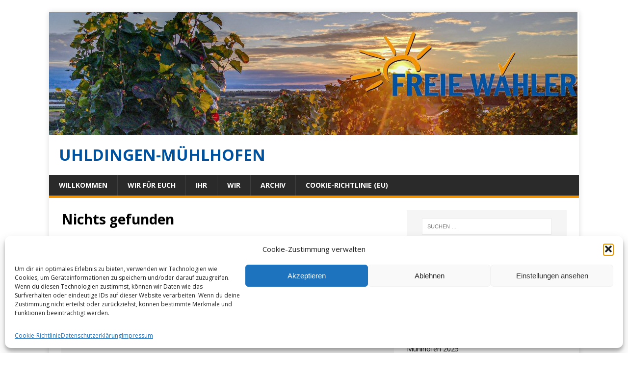

--- FILE ---
content_type: text/html; charset=UTF-8
request_url: https://fw-uhldingen-muehlhofen.de/tag/impfen/
body_size: 63861
content:
<!DOCTYPE html>
<html class="no-js" lang="de">
<head>
<meta charset="UTF-8">
<meta name="viewport" content="width=device-width, initial-scale=1.0">
<link rel="profile" href="http://gmpg.org/xfn/11" />
<title>impfen &#8211; Uhldingen-Mühlhofen</title>
<meta name='robots' content='max-image-preview:large' />
<link rel='dns-prefetch' href='//fonts.googleapis.com' />
<link rel="alternate" type="application/rss+xml" title="Uhldingen-Mühlhofen &raquo; Feed" href="https://fw-uhldingen-muehlhofen.de/feed/" />
<link rel="alternate" type="application/rss+xml" title="Uhldingen-Mühlhofen &raquo; Kommentar-Feed" href="https://fw-uhldingen-muehlhofen.de/comments/feed/" />
<link rel="alternate" type="application/rss+xml" title="Uhldingen-Mühlhofen &raquo; impfen Schlagwort-Feed" href="https://fw-uhldingen-muehlhofen.de/tag/impfen/feed/" />
<style id='wp-img-auto-sizes-contain-inline-css' type='text/css'>
img:is([sizes=auto i],[sizes^="auto," i]){contain-intrinsic-size:3000px 1500px}
/*# sourceURL=wp-img-auto-sizes-contain-inline-css */
</style>
<link rel='stylesheet' id='dashicons-css' href='https://fw-uhldingen-muehlhofen.de/wp-includes/css/dashicons.min.css?ver=6.9' type='text/css' media='all' />
<link rel='stylesheet' id='post-views-counter-frontend-css' href='https://fw-uhldingen-muehlhofen.de/wp-content/plugins/post-views-counter/css/frontend.css?ver=1.7.0' type='text/css' media='all' />
<style id='wp-emoji-styles-inline-css' type='text/css'>

	img.wp-smiley, img.emoji {
		display: inline !important;
		border: none !important;
		box-shadow: none !important;
		height: 1em !important;
		width: 1em !important;
		margin: 0 0.07em !important;
		vertical-align: -0.1em !important;
		background: none !important;
		padding: 0 !important;
	}
/*# sourceURL=wp-emoji-styles-inline-css */
</style>
<style id='wp-block-library-inline-css' type='text/css'>
:root{--wp-block-synced-color:#7a00df;--wp-block-synced-color--rgb:122,0,223;--wp-bound-block-color:var(--wp-block-synced-color);--wp-editor-canvas-background:#ddd;--wp-admin-theme-color:#007cba;--wp-admin-theme-color--rgb:0,124,186;--wp-admin-theme-color-darker-10:#006ba1;--wp-admin-theme-color-darker-10--rgb:0,107,160.5;--wp-admin-theme-color-darker-20:#005a87;--wp-admin-theme-color-darker-20--rgb:0,90,135;--wp-admin-border-width-focus:2px}@media (min-resolution:192dpi){:root{--wp-admin-border-width-focus:1.5px}}.wp-element-button{cursor:pointer}:root .has-very-light-gray-background-color{background-color:#eee}:root .has-very-dark-gray-background-color{background-color:#313131}:root .has-very-light-gray-color{color:#eee}:root .has-very-dark-gray-color{color:#313131}:root .has-vivid-green-cyan-to-vivid-cyan-blue-gradient-background{background:linear-gradient(135deg,#00d084,#0693e3)}:root .has-purple-crush-gradient-background{background:linear-gradient(135deg,#34e2e4,#4721fb 50%,#ab1dfe)}:root .has-hazy-dawn-gradient-background{background:linear-gradient(135deg,#faaca8,#dad0ec)}:root .has-subdued-olive-gradient-background{background:linear-gradient(135deg,#fafae1,#67a671)}:root .has-atomic-cream-gradient-background{background:linear-gradient(135deg,#fdd79a,#004a59)}:root .has-nightshade-gradient-background{background:linear-gradient(135deg,#330968,#31cdcf)}:root .has-midnight-gradient-background{background:linear-gradient(135deg,#020381,#2874fc)}:root{--wp--preset--font-size--normal:16px;--wp--preset--font-size--huge:42px}.has-regular-font-size{font-size:1em}.has-larger-font-size{font-size:2.625em}.has-normal-font-size{font-size:var(--wp--preset--font-size--normal)}.has-huge-font-size{font-size:var(--wp--preset--font-size--huge)}.has-text-align-center{text-align:center}.has-text-align-left{text-align:left}.has-text-align-right{text-align:right}.has-fit-text{white-space:nowrap!important}#end-resizable-editor-section{display:none}.aligncenter{clear:both}.items-justified-left{justify-content:flex-start}.items-justified-center{justify-content:center}.items-justified-right{justify-content:flex-end}.items-justified-space-between{justify-content:space-between}.screen-reader-text{border:0;clip-path:inset(50%);height:1px;margin:-1px;overflow:hidden;padding:0;position:absolute;width:1px;word-wrap:normal!important}.screen-reader-text:focus{background-color:#ddd;clip-path:none;color:#444;display:block;font-size:1em;height:auto;left:5px;line-height:normal;padding:15px 23px 14px;text-decoration:none;top:5px;width:auto;z-index:100000}html :where(.has-border-color){border-style:solid}html :where([style*=border-top-color]){border-top-style:solid}html :where([style*=border-right-color]){border-right-style:solid}html :where([style*=border-bottom-color]){border-bottom-style:solid}html :where([style*=border-left-color]){border-left-style:solid}html :where([style*=border-width]){border-style:solid}html :where([style*=border-top-width]){border-top-style:solid}html :where([style*=border-right-width]){border-right-style:solid}html :where([style*=border-bottom-width]){border-bottom-style:solid}html :where([style*=border-left-width]){border-left-style:solid}html :where(img[class*=wp-image-]){height:auto;max-width:100%}:where(figure){margin:0 0 1em}html :where(.is-position-sticky){--wp-admin--admin-bar--position-offset:var(--wp-admin--admin-bar--height,0px)}@media screen and (max-width:600px){html :where(.is-position-sticky){--wp-admin--admin-bar--position-offset:0px}}

/*# sourceURL=wp-block-library-inline-css */
</style><style id='global-styles-inline-css' type='text/css'>
:root{--wp--preset--aspect-ratio--square: 1;--wp--preset--aspect-ratio--4-3: 4/3;--wp--preset--aspect-ratio--3-4: 3/4;--wp--preset--aspect-ratio--3-2: 3/2;--wp--preset--aspect-ratio--2-3: 2/3;--wp--preset--aspect-ratio--16-9: 16/9;--wp--preset--aspect-ratio--9-16: 9/16;--wp--preset--color--black: #000000;--wp--preset--color--cyan-bluish-gray: #abb8c3;--wp--preset--color--white: #ffffff;--wp--preset--color--pale-pink: #f78da7;--wp--preset--color--vivid-red: #cf2e2e;--wp--preset--color--luminous-vivid-orange: #ff6900;--wp--preset--color--luminous-vivid-amber: #fcb900;--wp--preset--color--light-green-cyan: #7bdcb5;--wp--preset--color--vivid-green-cyan: #00d084;--wp--preset--color--pale-cyan-blue: #8ed1fc;--wp--preset--color--vivid-cyan-blue: #0693e3;--wp--preset--color--vivid-purple: #9b51e0;--wp--preset--gradient--vivid-cyan-blue-to-vivid-purple: linear-gradient(135deg,rgb(6,147,227) 0%,rgb(155,81,224) 100%);--wp--preset--gradient--light-green-cyan-to-vivid-green-cyan: linear-gradient(135deg,rgb(122,220,180) 0%,rgb(0,208,130) 100%);--wp--preset--gradient--luminous-vivid-amber-to-luminous-vivid-orange: linear-gradient(135deg,rgb(252,185,0) 0%,rgb(255,105,0) 100%);--wp--preset--gradient--luminous-vivid-orange-to-vivid-red: linear-gradient(135deg,rgb(255,105,0) 0%,rgb(207,46,46) 100%);--wp--preset--gradient--very-light-gray-to-cyan-bluish-gray: linear-gradient(135deg,rgb(238,238,238) 0%,rgb(169,184,195) 100%);--wp--preset--gradient--cool-to-warm-spectrum: linear-gradient(135deg,rgb(74,234,220) 0%,rgb(151,120,209) 20%,rgb(207,42,186) 40%,rgb(238,44,130) 60%,rgb(251,105,98) 80%,rgb(254,248,76) 100%);--wp--preset--gradient--blush-light-purple: linear-gradient(135deg,rgb(255,206,236) 0%,rgb(152,150,240) 100%);--wp--preset--gradient--blush-bordeaux: linear-gradient(135deg,rgb(254,205,165) 0%,rgb(254,45,45) 50%,rgb(107,0,62) 100%);--wp--preset--gradient--luminous-dusk: linear-gradient(135deg,rgb(255,203,112) 0%,rgb(199,81,192) 50%,rgb(65,88,208) 100%);--wp--preset--gradient--pale-ocean: linear-gradient(135deg,rgb(255,245,203) 0%,rgb(182,227,212) 50%,rgb(51,167,181) 100%);--wp--preset--gradient--electric-grass: linear-gradient(135deg,rgb(202,248,128) 0%,rgb(113,206,126) 100%);--wp--preset--gradient--midnight: linear-gradient(135deg,rgb(2,3,129) 0%,rgb(40,116,252) 100%);--wp--preset--font-size--small: 13px;--wp--preset--font-size--medium: 20px;--wp--preset--font-size--large: 36px;--wp--preset--font-size--x-large: 42px;--wp--preset--spacing--20: 0.44rem;--wp--preset--spacing--30: 0.67rem;--wp--preset--spacing--40: 1rem;--wp--preset--spacing--50: 1.5rem;--wp--preset--spacing--60: 2.25rem;--wp--preset--spacing--70: 3.38rem;--wp--preset--spacing--80: 5.06rem;--wp--preset--shadow--natural: 6px 6px 9px rgba(0, 0, 0, 0.2);--wp--preset--shadow--deep: 12px 12px 50px rgba(0, 0, 0, 0.4);--wp--preset--shadow--sharp: 6px 6px 0px rgba(0, 0, 0, 0.2);--wp--preset--shadow--outlined: 6px 6px 0px -3px rgb(255, 255, 255), 6px 6px rgb(0, 0, 0);--wp--preset--shadow--crisp: 6px 6px 0px rgb(0, 0, 0);}:where(.is-layout-flex){gap: 0.5em;}:where(.is-layout-grid){gap: 0.5em;}body .is-layout-flex{display: flex;}.is-layout-flex{flex-wrap: wrap;align-items: center;}.is-layout-flex > :is(*, div){margin: 0;}body .is-layout-grid{display: grid;}.is-layout-grid > :is(*, div){margin: 0;}:where(.wp-block-columns.is-layout-flex){gap: 2em;}:where(.wp-block-columns.is-layout-grid){gap: 2em;}:where(.wp-block-post-template.is-layout-flex){gap: 1.25em;}:where(.wp-block-post-template.is-layout-grid){gap: 1.25em;}.has-black-color{color: var(--wp--preset--color--black) !important;}.has-cyan-bluish-gray-color{color: var(--wp--preset--color--cyan-bluish-gray) !important;}.has-white-color{color: var(--wp--preset--color--white) !important;}.has-pale-pink-color{color: var(--wp--preset--color--pale-pink) !important;}.has-vivid-red-color{color: var(--wp--preset--color--vivid-red) !important;}.has-luminous-vivid-orange-color{color: var(--wp--preset--color--luminous-vivid-orange) !important;}.has-luminous-vivid-amber-color{color: var(--wp--preset--color--luminous-vivid-amber) !important;}.has-light-green-cyan-color{color: var(--wp--preset--color--light-green-cyan) !important;}.has-vivid-green-cyan-color{color: var(--wp--preset--color--vivid-green-cyan) !important;}.has-pale-cyan-blue-color{color: var(--wp--preset--color--pale-cyan-blue) !important;}.has-vivid-cyan-blue-color{color: var(--wp--preset--color--vivid-cyan-blue) !important;}.has-vivid-purple-color{color: var(--wp--preset--color--vivid-purple) !important;}.has-black-background-color{background-color: var(--wp--preset--color--black) !important;}.has-cyan-bluish-gray-background-color{background-color: var(--wp--preset--color--cyan-bluish-gray) !important;}.has-white-background-color{background-color: var(--wp--preset--color--white) !important;}.has-pale-pink-background-color{background-color: var(--wp--preset--color--pale-pink) !important;}.has-vivid-red-background-color{background-color: var(--wp--preset--color--vivid-red) !important;}.has-luminous-vivid-orange-background-color{background-color: var(--wp--preset--color--luminous-vivid-orange) !important;}.has-luminous-vivid-amber-background-color{background-color: var(--wp--preset--color--luminous-vivid-amber) !important;}.has-light-green-cyan-background-color{background-color: var(--wp--preset--color--light-green-cyan) !important;}.has-vivid-green-cyan-background-color{background-color: var(--wp--preset--color--vivid-green-cyan) !important;}.has-pale-cyan-blue-background-color{background-color: var(--wp--preset--color--pale-cyan-blue) !important;}.has-vivid-cyan-blue-background-color{background-color: var(--wp--preset--color--vivid-cyan-blue) !important;}.has-vivid-purple-background-color{background-color: var(--wp--preset--color--vivid-purple) !important;}.has-black-border-color{border-color: var(--wp--preset--color--black) !important;}.has-cyan-bluish-gray-border-color{border-color: var(--wp--preset--color--cyan-bluish-gray) !important;}.has-white-border-color{border-color: var(--wp--preset--color--white) !important;}.has-pale-pink-border-color{border-color: var(--wp--preset--color--pale-pink) !important;}.has-vivid-red-border-color{border-color: var(--wp--preset--color--vivid-red) !important;}.has-luminous-vivid-orange-border-color{border-color: var(--wp--preset--color--luminous-vivid-orange) !important;}.has-luminous-vivid-amber-border-color{border-color: var(--wp--preset--color--luminous-vivid-amber) !important;}.has-light-green-cyan-border-color{border-color: var(--wp--preset--color--light-green-cyan) !important;}.has-vivid-green-cyan-border-color{border-color: var(--wp--preset--color--vivid-green-cyan) !important;}.has-pale-cyan-blue-border-color{border-color: var(--wp--preset--color--pale-cyan-blue) !important;}.has-vivid-cyan-blue-border-color{border-color: var(--wp--preset--color--vivid-cyan-blue) !important;}.has-vivid-purple-border-color{border-color: var(--wp--preset--color--vivid-purple) !important;}.has-vivid-cyan-blue-to-vivid-purple-gradient-background{background: var(--wp--preset--gradient--vivid-cyan-blue-to-vivid-purple) !important;}.has-light-green-cyan-to-vivid-green-cyan-gradient-background{background: var(--wp--preset--gradient--light-green-cyan-to-vivid-green-cyan) !important;}.has-luminous-vivid-amber-to-luminous-vivid-orange-gradient-background{background: var(--wp--preset--gradient--luminous-vivid-amber-to-luminous-vivid-orange) !important;}.has-luminous-vivid-orange-to-vivid-red-gradient-background{background: var(--wp--preset--gradient--luminous-vivid-orange-to-vivid-red) !important;}.has-very-light-gray-to-cyan-bluish-gray-gradient-background{background: var(--wp--preset--gradient--very-light-gray-to-cyan-bluish-gray) !important;}.has-cool-to-warm-spectrum-gradient-background{background: var(--wp--preset--gradient--cool-to-warm-spectrum) !important;}.has-blush-light-purple-gradient-background{background: var(--wp--preset--gradient--blush-light-purple) !important;}.has-blush-bordeaux-gradient-background{background: var(--wp--preset--gradient--blush-bordeaux) !important;}.has-luminous-dusk-gradient-background{background: var(--wp--preset--gradient--luminous-dusk) !important;}.has-pale-ocean-gradient-background{background: var(--wp--preset--gradient--pale-ocean) !important;}.has-electric-grass-gradient-background{background: var(--wp--preset--gradient--electric-grass) !important;}.has-midnight-gradient-background{background: var(--wp--preset--gradient--midnight) !important;}.has-small-font-size{font-size: var(--wp--preset--font-size--small) !important;}.has-medium-font-size{font-size: var(--wp--preset--font-size--medium) !important;}.has-large-font-size{font-size: var(--wp--preset--font-size--large) !important;}.has-x-large-font-size{font-size: var(--wp--preset--font-size--x-large) !important;}
/*# sourceURL=global-styles-inline-css */
</style>

<style id='classic-theme-styles-inline-css' type='text/css'>
/*! This file is auto-generated */
.wp-block-button__link{color:#fff;background-color:#32373c;border-radius:9999px;box-shadow:none;text-decoration:none;padding:calc(.667em + 2px) calc(1.333em + 2px);font-size:1.125em}.wp-block-file__button{background:#32373c;color:#fff;text-decoration:none}
/*# sourceURL=/wp-includes/css/classic-themes.min.css */
</style>
<link rel='stylesheet' id='cmplz-general-css' href='https://fw-uhldingen-muehlhofen.de/wp-content/plugins/complianz-gdpr/assets/css/cookieblocker.min.css?ver=1765905101' type='text/css' media='all' />
<link rel='stylesheet' id='mh-google-fonts-css' href='https://fonts.googleapis.com/css?family=Open+Sans:400,400italic,700,600' type='text/css' media='all' />
<link rel='stylesheet' id='mh-magazine-lite-css' href='https://fw-uhldingen-muehlhofen.de/wp-content/themes/mh-magazine-lite/style.css?ver=2.10.0' type='text/css' media='all' />
<link rel='stylesheet' id='mh-font-awesome-css' href='https://fw-uhldingen-muehlhofen.de/wp-content/themes/mh-magazine-lite/includes/font-awesome.min.css' type='text/css' media='all' />
<link rel='stylesheet' id='ngg_trigger_buttons-css' href='https://fw-uhldingen-muehlhofen.de/wp-content/plugins/nextgen-gallery/static/GalleryDisplay/trigger_buttons.css?ver=4.0.3' type='text/css' media='all' />
<link rel='stylesheet' id='simplelightbox-0-css' href='https://fw-uhldingen-muehlhofen.de/wp-content/plugins/nextgen-gallery/static/Lightbox/simplelightbox/simple-lightbox.css?ver=4.0.3' type='text/css' media='all' />
<link rel='stylesheet' id='fontawesome_v4_shim_style-css' href='https://fw-uhldingen-muehlhofen.de/wp-content/plugins/nextgen-gallery/static/FontAwesome/css/v4-shims.min.css?ver=6.9' type='text/css' media='all' />
<link rel='stylesheet' id='fontawesome-css' href='https://fw-uhldingen-muehlhofen.de/wp-content/plugins/nextgen-gallery/static/FontAwesome/css/all.min.css?ver=6.9' type='text/css' media='all' />
<link rel='stylesheet' id='ngg_basic_slideshow_style-css' href='https://fw-uhldingen-muehlhofen.de/wp-content/plugins/nextgen-gallery/static/Slideshow/ngg_basic_slideshow.css?ver=4.0.3' type='text/css' media='all' />
<link rel='stylesheet' id='ngg_slick_slideshow_style-css' href='https://fw-uhldingen-muehlhofen.de/wp-content/plugins/nextgen-gallery/static/Slideshow/slick/slick.css?ver=4.0.3' type='text/css' media='all' />
<link rel='stylesheet' id='ngg_slick_slideshow_theme-css' href='https://fw-uhldingen-muehlhofen.de/wp-content/plugins/nextgen-gallery/static/Slideshow/slick/slick-theme.css?ver=4.0.3' type='text/css' media='all' />
<link rel='stylesheet' id='nextgen_widgets_style-css' href='https://fw-uhldingen-muehlhofen.de/wp-content/plugins/nextgen-gallery/static/Widget/display.css?ver=4.0.3' type='text/css' media='all' />
<link rel='stylesheet' id='nextgen_basic_slideshow_style-css' href='https://fw-uhldingen-muehlhofen.de/wp-content/plugins/nextgen-gallery/static/Slideshow/ngg_basic_slideshow.css?ver=4.0.3' type='text/css' media='all' />
<script type="text/javascript" src="https://fw-uhldingen-muehlhofen.de/wp-content/plugins/strato-assistant/js/cookies.js?ver=6.9" id="strato-assistant-wp-cookies-js"></script>
<script type="text/javascript" src="https://fw-uhldingen-muehlhofen.de/wp-includes/js/jquery/jquery.min.js?ver=3.7.1" id="jquery-core-js"></script>
<script type="text/javascript" src="https://fw-uhldingen-muehlhofen.de/wp-includes/js/jquery/jquery-migrate.min.js?ver=3.4.1" id="jquery-migrate-js"></script>
<script type="text/javascript" id="mh-scripts-js-extra">
/* <![CDATA[ */
var mh_magazine = {"text":{"toggle_menu":"Men\u00fc umschalten"}};
//# sourceURL=mh-scripts-js-extra
/* ]]> */
</script>
<script type="text/javascript" src="https://fw-uhldingen-muehlhofen.de/wp-content/themes/mh-magazine-lite/js/scripts.js?ver=2.10.0" id="mh-scripts-js"></script>
<script type="text/javascript" id="photocrati_ajax-js-extra">
/* <![CDATA[ */
var photocrati_ajax = {"url":"https://fw-uhldingen-muehlhofen.de/index.php?photocrati_ajax=1","rest_url":"https://fw-uhldingen-muehlhofen.de/wp-json/","wp_home_url":"https://fw-uhldingen-muehlhofen.de","wp_site_url":"https://fw-uhldingen-muehlhofen.de","wp_root_url":"https://fw-uhldingen-muehlhofen.de","wp_plugins_url":"https://fw-uhldingen-muehlhofen.de/wp-content/plugins","wp_content_url":"https://fw-uhldingen-muehlhofen.de/wp-content","wp_includes_url":"https://fw-uhldingen-muehlhofen.de/wp-includes/","ngg_param_slug":"nggallery","rest_nonce":"fd802bda93"};
//# sourceURL=photocrati_ajax-js-extra
/* ]]> */
</script>
<script type="text/javascript" src="https://fw-uhldingen-muehlhofen.de/wp-content/plugins/nextgen-gallery/static/Legacy/ajax.min.js?ver=4.0.3" id="photocrati_ajax-js"></script>
<script type="text/javascript" src="https://fw-uhldingen-muehlhofen.de/wp-content/plugins/nextgen-gallery/static/FontAwesome/js/v4-shims.min.js?ver=5.3.1" id="fontawesome_v4_shim-js"></script>
<script type="text/javascript" defer crossorigin="anonymous" data-auto-replace-svg="false" data-keep-original-source="false" data-search-pseudo-elements src="https://fw-uhldingen-muehlhofen.de/wp-content/plugins/nextgen-gallery/static/FontAwesome/js/all.min.js?ver=5.3.1" id="fontawesome-js"></script>
<script type="text/javascript" src="https://fw-uhldingen-muehlhofen.de/wp-content/plugins/nextgen-gallery/static/Slideshow/slick/slick-1.8.0-modded.js?ver=4.0.3" id="ngg_slick-js"></script>
<link rel="https://api.w.org/" href="https://fw-uhldingen-muehlhofen.de/wp-json/" /><link rel="alternate" title="JSON" type="application/json" href="https://fw-uhldingen-muehlhofen.de/wp-json/wp/v2/tags/25" /><link rel="EditURI" type="application/rsd+xml" title="RSD" href="https://fw-uhldingen-muehlhofen.de/xmlrpc.php?rsd" />
<meta name="generator" content="WordPress 6.9" />
			<style>.cmplz-hidden {
					display: none !important;
				}</style><!--[if lt IE 9]>
<script src="https://fw-uhldingen-muehlhofen.de/wp-content/themes/mh-magazine-lite/js/css3-mediaqueries.js"></script>
<![endif]-->
<style type="text/css">.recentcomments a{display:inline !important;padding:0 !important;margin:0 !important;}</style><style type="text/css" id="custom-background-css">
body.custom-background { background-color: #ffffff; }
</style>
	<link rel="icon" href="https://fw-uhldingen-muehlhofen.de/wp-content/uploads/2020/10/cropped-FW-Logo-icon-512x512-1-32x32.jpg" sizes="32x32" />
<link rel="icon" href="https://fw-uhldingen-muehlhofen.de/wp-content/uploads/2020/10/cropped-FW-Logo-icon-512x512-1-192x192.jpg" sizes="192x192" />
<link rel="apple-touch-icon" href="https://fw-uhldingen-muehlhofen.de/wp-content/uploads/2020/10/cropped-FW-Logo-icon-512x512-1-180x180.jpg" />
<meta name="msapplication-TileImage" content="https://fw-uhldingen-muehlhofen.de/wp-content/uploads/2020/10/cropped-FW-Logo-icon-512x512-1-270x270.jpg" />
		<style type="text/css" id="wp-custom-css">
			/* Custom CSS */
/* #00529e blau*/
/* #F49402 orange*/
:root {
  --main-color: #F49402 !important;
}

.mh-footer-widget .tagcloud a:hover { background: var(--main-color); }
blockquote { border-left: 5px solid var(--main-color); }
.mh-header-tagline { color: var(--main-color); }
.mh-main-nav { border-bottom: 5px solid var(--main-color); }
.mh-main-nav li:hover { background: var(--main-color); }
.mh-main-nav .menu > .current-menu-item { background: var(--main-color); }
.slicknav_btn { background: var(--main-color); }
.slicknav_menu { background: var(--main-color); }
.slicknav_nav .slicknav_item:hover, .slicknav_nav a:hover { background: var(--main-color); }
.mh-main-nav-wrap .slicknav_nav ul { border-top: 1px solid var(--main-color); }
.mh-meta a:hover { color: var(--main-color); }
.entry-content a { color: var(--main-color); }
.entry-content a:hover { color: var(--main-color); }
.entry-tags li:hover { background: var(--main-color); }
.entry-tags .fa { background: var(--main-color); }
.page-numbers:hover, .mh-loop-pagination .current, .mh-comments-pagination .current, a:hover .pagelink { background: var(--main-color); }
.pagelink { background: var(--main-color); }
.bypostauthor .mh-comment-meta-author:after { color: var(--main-color); }
.mh-comment-meta-links .comment-reply-link:before { color: var(--main-color); }
.mh-comment-info { color: var(--main-color); }
#respond #cancel-comment-reply-link:before { color: var(--main-color); }
input[type=text]:hover, input[type=email]:hover, input[type=tel]:hover, input[type=url]:hover, textarea:hover { border: 1px solid var(--main-color); }
input[type=submit] { background: var(--main-color); }
.mh-widget-title { border-bottom: 3px solid var(--main-color); }
.mh-slider-widget .flex-control-paging li a.flex-active { background: var(--main-color); }
.mh-slider-caption { border-bottom: 3px solid var(--main-color); }
.mh-posts-large-caption { background: var(--main-color); }
.mh-posts-stacked-meta { background: var(--main-color); }
.mh-tabbed-widget a:hover { color: var(--main-color); }
.mh-tab-buttons { border-bottom: 3px solid var(--main-color); }
.mh-tab-button.active, .mh-tab-button.active:hover { background: var(--main-color); }
.mh-footer-widget .mh-tab-button.active { background: var(--main-color); }
.tagcloud a:hover, .mh-widget .tagcloud a:hover, .mh-footer-widget .tagcloud a:hover { background: var(--main-color); }		</style>
		</head>
<body data-cmplz=1 id="mh-mobile" class="archive tag tag-impfen tag-25 custom-background wp-theme-mh-magazine-lite mh-right-sb" itemscope="itemscope" itemtype="https://schema.org/WebPage">
<div class="mh-container mh-container-outer">
<div class="mh-header-mobile-nav mh-clearfix"></div>
<header class="mh-header" itemscope="itemscope" itemtype="https://schema.org/WPHeader">
	<div class="mh-container mh-container-inner mh-row mh-clearfix">
		<div class="mh-custom-header mh-clearfix">
<a class="mh-header-image-link" href="https://fw-uhldingen-muehlhofen.de/" title="Uhldingen-Mühlhofen" rel="home">
<img class="mh-header-image" src="https://fw-uhldingen-muehlhofen.de/wp-content/uploads/2020/12/Fotoklub-DJI_0246-1080x25-mit-Logo.jpg" height="250" width="1077" alt="Uhldingen-Mühlhofen" />
</a>
<div class="mh-site-identity">
<div class="mh-site-logo" role="banner" itemscope="itemscope" itemtype="https://schema.org/Brand">
<style type="text/css" id="mh-header-css">.mh-header-title, .mh-header-tagline { color: #00529e; }</style>
<div class="mh-header-text">
<a class="mh-header-text-link" href="https://fw-uhldingen-muehlhofen.de/" title="Uhldingen-Mühlhofen" rel="home">
<h2 class="mh-header-title">Uhldingen-Mühlhofen</h2>
</a>
</div>
</div>
</div>
</div>
	</div>
	<div class="mh-main-nav-wrap">
		<nav class="mh-navigation mh-main-nav mh-container mh-container-inner mh-clearfix" itemscope="itemscope" itemtype="https://schema.org/SiteNavigationElement">
			<div class="menu-menu1-container"><ul id="menu-menu1" class="menu"><li id="menu-item-56" class="menu-item menu-item-type-post_type menu-item-object-page menu-item-home menu-item-56"><a href="https://fw-uhldingen-muehlhofen.de/">Willkommen</a></li>
<li id="menu-item-247" class="menu-item menu-item-type-post_type menu-item-object-page menu-item-247"><a href="https://fw-uhldingen-muehlhofen.de/wir-fuer-euch-2/">Wir für Euch</a></li>
<li id="menu-item-57" class="menu-item menu-item-type-post_type menu-item-object-page menu-item-57"><a href="https://fw-uhldingen-muehlhofen.de/ihr/">Ihr</a></li>
<li id="menu-item-58" class="menu-item menu-item-type-post_type menu-item-object-page menu-item-58"><a href="https://fw-uhldingen-muehlhofen.de/wir/">Wir</a></li>
<li id="menu-item-67" class="menu-item menu-item-type-post_type menu-item-object-page menu-item-67"><a href="https://fw-uhldingen-muehlhofen.de/willkommen/archiv/">Archiv</a></li>
<li id="menu-item-732" class="menu-item menu-item-type-post_type menu-item-object-page menu-item-732"><a href="https://fw-uhldingen-muehlhofen.de/cookie-richtlinie-eu/">Cookie-Richtlinie (EU)</a></li>
</ul></div>		</nav>
	</div>
</header><div class="mh-wrapper mh-clearfix">
	<div id="main-content" class="mh-loop mh-content" role="main"><header class="page-header">
	<h1 class="page-title">
		Nichts gefunden	</h1>
</header>
<div class="entry-content mh-widget">
			<div class="mh-box">
			<p>Es sieht so aus, als ob wir nicht das finden könnten, wonach du gesucht hast. Möglicherweise hilft eine Suche.</p>
		</div>
		<h4 class="mh-widget-title mh-404-search">
		<span class="mh-widget-title-inner">
			Suchen		</span>
	</h4>
	<form role="search" method="get" class="search-form" action="https://fw-uhldingen-muehlhofen.de/">
				<label>
					<span class="screen-reader-text">Suche nach:</span>
					<input type="search" class="search-field" placeholder="Suchen …" value="" name="s" />
				</label>
				<input type="submit" class="search-submit" value="Suchen" />
			</form></div>
<div class="404-recent-articles mh-widget-col-2"><div class="mh-widget"><h4 class="mh-widget-title"><span class="mh-widget-title-inner">Neueste Artikel</span></h4>			<ul class="mh-custom-posts-widget mh-clearfix">					<li class="post-1078 mh-custom-posts-item mh-custom-posts-small mh-clearfix">
						<figure class="mh-custom-posts-thumb">
							<a href="https://fw-uhldingen-muehlhofen.de/verein/die-freien-waehler-wuenschen-ein-gutes-neues-jahr/" title="Die Freien Wähler wünschen ein gutes neues Jahr!"><img width="80" height="60" src="https://fw-uhldingen-muehlhofen.de/wp-content/uploads/2025/12/Kein-Titel-Instagram-Post-45-80x60.jpg" class="attachment-mh-magazine-lite-small size-mh-magazine-lite-small wp-post-image" alt="" decoding="async" loading="lazy" srcset="https://fw-uhldingen-muehlhofen.de/wp-content/uploads/2025/12/Kein-Titel-Instagram-Post-45-80x60.jpg 80w, https://fw-uhldingen-muehlhofen.de/wp-content/uploads/2025/12/Kein-Titel-Instagram-Post-45-678x509.jpg 678w, https://fw-uhldingen-muehlhofen.de/wp-content/uploads/2025/12/Kein-Titel-Instagram-Post-45-326x245.jpg 326w" sizes="auto, (max-width: 80px) 100vw, 80px" />							</a>
						</figure>
						<div class="mh-custom-posts-header">
							<p class="mh-custom-posts-small-title">
								<a href="https://fw-uhldingen-muehlhofen.de/verein/die-freien-waehler-wuenschen-ein-gutes-neues-jahr/" title="Die Freien Wähler wünschen ein gutes neues Jahr!">
									Die Freien Wähler wünschen ein gutes neues Jahr!								</a>
							</p>
							<div class="mh-meta mh-custom-posts-meta">
								<span class="mh-meta-date updated"><i class="far fa-clock"></i>31. Dezember 2025</span>
<span class="mh-meta-comments"><i class="far fa-comment"></i><a class="mh-comment-count-link" href="https://fw-uhldingen-muehlhofen.de/verein/die-freien-waehler-wuenschen-ein-gutes-neues-jahr/#mh-comments">0</a></span>
							</div>
						</div>
					</li>					<li class="post-998 mh-custom-posts-item mh-custom-posts-small mh-clearfix">
						<figure class="mh-custom-posts-thumb">
							<a href="https://fw-uhldingen-muehlhofen.de/gemeinderat/stellungnahme-der-fraktion-freie-waehler-fw-fdp-zum-haushalt-2026-der-gemeinde-uhldingen-muehlhofen/" title="Stellungnahme der Fraktion Freie Wähler (FW) / FDP zum Haushalt 2026 der Gemeinde Uhldingen &#8211; Mühlhofen"><img width="80" height="60" src="https://fw-uhldingen-muehlhofen.de/wp-content/uploads/2025/12/coins-948603_1280-80x60.jpg" class="attachment-mh-magazine-lite-small size-mh-magazine-lite-small wp-post-image" alt="" decoding="async" loading="lazy" srcset="https://fw-uhldingen-muehlhofen.de/wp-content/uploads/2025/12/coins-948603_1280-80x60.jpg 80w, https://fw-uhldingen-muehlhofen.de/wp-content/uploads/2025/12/coins-948603_1280-678x509.jpg 678w, https://fw-uhldingen-muehlhofen.de/wp-content/uploads/2025/12/coins-948603_1280-326x245.jpg 326w" sizes="auto, (max-width: 80px) 100vw, 80px" />							</a>
						</figure>
						<div class="mh-custom-posts-header">
							<p class="mh-custom-posts-small-title">
								<a href="https://fw-uhldingen-muehlhofen.de/gemeinderat/stellungnahme-der-fraktion-freie-waehler-fw-fdp-zum-haushalt-2026-der-gemeinde-uhldingen-muehlhofen/" title="Stellungnahme der Fraktion Freie Wähler (FW) / FDP zum Haushalt 2026 der Gemeinde Uhldingen &#8211; Mühlhofen">
									Stellungnahme der Fraktion Freie Wähler (FW) / FDP zum Haushalt 2026 der Gemeinde Uhldingen &#8211; Mühlhofen								</a>
							</p>
							<div class="mh-meta mh-custom-posts-meta">
								<span class="mh-meta-date updated"><i class="far fa-clock"></i>22. Dezember 2025</span>
<span class="mh-meta-comments"><i class="far fa-comment"></i><a class="mh-comment-count-link" href="https://fw-uhldingen-muehlhofen.de/gemeinderat/stellungnahme-der-fraktion-freie-waehler-fw-fdp-zum-haushalt-2026-der-gemeinde-uhldingen-muehlhofen/#mh-comments">0</a></span>
							</div>
						</div>
					</li>					<li class="post-930 mh-custom-posts-item mh-custom-posts-small mh-clearfix">
						<figure class="mh-custom-posts-thumb">
							<a href="https://fw-uhldingen-muehlhofen.de/verein/neuer-vorstand-der-freien-waehler-uhldingen-muehlhofen-2025/" title="Neuer Vorstand der Freien Wähler Uhldingen-Mühlhofen 2025"><img width="80" height="60" src="https://fw-uhldingen-muehlhofen.de/wp-content/uploads/2022/10/Einladung-Versammlung-80x60.jpg" class="attachment-mh-magazine-lite-small size-mh-magazine-lite-small wp-post-image" alt="" decoding="async" loading="lazy" srcset="https://fw-uhldingen-muehlhofen.de/wp-content/uploads/2022/10/Einladung-Versammlung-80x60.jpg 80w, https://fw-uhldingen-muehlhofen.de/wp-content/uploads/2022/10/Einladung-Versammlung-326x245.jpg 326w" sizes="auto, (max-width: 80px) 100vw, 80px" />							</a>
						</figure>
						<div class="mh-custom-posts-header">
							<p class="mh-custom-posts-small-title">
								<a href="https://fw-uhldingen-muehlhofen.de/verein/neuer-vorstand-der-freien-waehler-uhldingen-muehlhofen-2025/" title="Neuer Vorstand der Freien Wähler Uhldingen-Mühlhofen 2025">
									Neuer Vorstand der Freien Wähler Uhldingen-Mühlhofen 2025								</a>
							</p>
							<div class="mh-meta mh-custom-posts-meta">
								<span class="mh-meta-date updated"><i class="far fa-clock"></i>7. April 2025</span>
<span class="mh-meta-comments"><i class="far fa-comment"></i><a class="mh-comment-count-link" href="https://fw-uhldingen-muehlhofen.de/verein/neuer-vorstand-der-freien-waehler-uhldingen-muehlhofen-2025/#mh-comments">0</a></span>
							</div>
						</div>
					</li>					<li class="post-915 mh-custom-posts-item mh-custom-posts-small mh-clearfix">
						<figure class="mh-custom-posts-thumb">
							<a href="https://fw-uhldingen-muehlhofen.de/gemeinderat/stellungnahme-zum-haushalt-2025/" title="Stellungnahme zum Haushalt 2025"><img width="80" height="60" src="https://fw-uhldingen-muehlhofen.de/wp-content/uploads/2024/12/Scheine_1-80x60.jpg" class="attachment-mh-magazine-lite-small size-mh-magazine-lite-small wp-post-image" alt="" decoding="async" loading="lazy" srcset="https://fw-uhldingen-muehlhofen.de/wp-content/uploads/2024/12/Scheine_1-80x60.jpg 80w, https://fw-uhldingen-muehlhofen.de/wp-content/uploads/2024/12/Scheine_1-678x509.jpg 678w, https://fw-uhldingen-muehlhofen.de/wp-content/uploads/2024/12/Scheine_1-326x245.jpg 326w" sizes="auto, (max-width: 80px) 100vw, 80px" />							</a>
						</figure>
						<div class="mh-custom-posts-header">
							<p class="mh-custom-posts-small-title">
								<a href="https://fw-uhldingen-muehlhofen.de/gemeinderat/stellungnahme-zum-haushalt-2025/" title="Stellungnahme zum Haushalt 2025">
									Stellungnahme zum Haushalt 2025								</a>
							</p>
							<div class="mh-meta mh-custom-posts-meta">
								<span class="mh-meta-date updated"><i class="far fa-clock"></i>18. Dezember 2024</span>
<span class="mh-meta-comments"><i class="far fa-comment"></i><a class="mh-comment-count-link" href="https://fw-uhldingen-muehlhofen.de/gemeinderat/stellungnahme-zum-haushalt-2025/#mh-comments">0</a></span>
							</div>
						</div>
					</li>					<li class="post-894 mh-custom-posts-item mh-custom-posts-small mh-clearfix">
						<figure class="mh-custom-posts-thumb">
							<a href="https://fw-uhldingen-muehlhofen.de/gemeinderat/kommunalwahl-wer-versteht-das-auszaehlungsverfahren/" title="Kommunalwahl &#8211; Wer versteht das Auszählungsverfahren?"><img width="80" height="60" src="https://fw-uhldingen-muehlhofen.de/wp-content/uploads/2022/10/Einladung-Versammlung-80x60.jpg" class="attachment-mh-magazine-lite-small size-mh-magazine-lite-small wp-post-image" alt="" decoding="async" loading="lazy" srcset="https://fw-uhldingen-muehlhofen.de/wp-content/uploads/2022/10/Einladung-Versammlung-80x60.jpg 80w, https://fw-uhldingen-muehlhofen.de/wp-content/uploads/2022/10/Einladung-Versammlung-326x245.jpg 326w" sizes="auto, (max-width: 80px) 100vw, 80px" />							</a>
						</figure>
						<div class="mh-custom-posts-header">
							<p class="mh-custom-posts-small-title">
								<a href="https://fw-uhldingen-muehlhofen.de/gemeinderat/kommunalwahl-wer-versteht-das-auszaehlungsverfahren/" title="Kommunalwahl &#8211; Wer versteht das Auszählungsverfahren?">
									Kommunalwahl &#8211; Wer versteht das Auszählungsverfahren?								</a>
							</p>
							<div class="mh-meta mh-custom-posts-meta">
								<span class="mh-meta-date updated"><i class="far fa-clock"></i>21. Juli 2024</span>
<span class="mh-meta-comments"><i class="far fa-comment"></i><a class="mh-comment-count-link" href="https://fw-uhldingen-muehlhofen.de/gemeinderat/kommunalwahl-wer-versteht-das-auszaehlungsverfahren/#mh-comments">0</a></span>
							</div>
						</div>
					</li>					<li class="post-848 mh-custom-posts-item mh-custom-posts-small mh-clearfix">
						<figure class="mh-custom-posts-thumb">
							<a href="https://fw-uhldingen-muehlhofen.de/ohne-kategorie/kreistagswahl-die-kandidaten-der-freien-waehler/" title="Kreistagswahl: Die Kandidaten der Freien Wähler"><img width="80" height="60" src="https://fw-uhldingen-muehlhofen.de/wp-content/uploads/2024/05/Kreistagskandidaten-80x60.jpg" class="attachment-mh-magazine-lite-small size-mh-magazine-lite-small wp-post-image" alt="" decoding="async" loading="lazy" srcset="https://fw-uhldingen-muehlhofen.de/wp-content/uploads/2024/05/Kreistagskandidaten-80x60.jpg 80w, https://fw-uhldingen-muehlhofen.de/wp-content/uploads/2024/05/Kreistagskandidaten-678x509.jpg 678w, https://fw-uhldingen-muehlhofen.de/wp-content/uploads/2024/05/Kreistagskandidaten-326x245.jpg 326w" sizes="auto, (max-width: 80px) 100vw, 80px" />							</a>
						</figure>
						<div class="mh-custom-posts-header">
							<p class="mh-custom-posts-small-title">
								<a href="https://fw-uhldingen-muehlhofen.de/ohne-kategorie/kreistagswahl-die-kandidaten-der-freien-waehler/" title="Kreistagswahl: Die Kandidaten der Freien Wähler">
									Kreistagswahl: Die Kandidaten der Freien Wähler								</a>
							</p>
							<div class="mh-meta mh-custom-posts-meta">
								<span class="mh-meta-date updated"><i class="far fa-clock"></i>6. Mai 2024</span>
<span class="mh-meta-comments"><i class="far fa-comment"></i><a class="mh-comment-count-link" href="https://fw-uhldingen-muehlhofen.de/ohne-kategorie/kreistagswahl-die-kandidaten-der-freien-waehler/#mh-comments">0</a></span>
							</div>
						</div>
					</li>        	</ul></div></div>	</div>
	<aside class="mh-widget-col-1 mh-sidebar" itemscope="itemscope" itemtype="https://schema.org/WPSideBar"><div id="search-2" class="mh-widget widget_search"><form role="search" method="get" class="search-form" action="https://fw-uhldingen-muehlhofen.de/">
				<label>
					<span class="screen-reader-text">Suche nach:</span>
					<input type="search" class="search-field" placeholder="Suchen …" value="" name="s" />
				</label>
				<input type="submit" class="search-submit" value="Suchen" />
			</form></div>
		<div id="recent-posts-2" class="mh-widget widget_recent_entries">
		<h4 class="mh-widget-title"><span class="mh-widget-title-inner">Neueste Beiträge</span></h4>
		<ul>
											<li>
					<a href="https://fw-uhldingen-muehlhofen.de/verein/die-freien-waehler-wuenschen-ein-gutes-neues-jahr/">Die Freien Wähler wünschen ein gutes neues Jahr!</a>
									</li>
											<li>
					<a href="https://fw-uhldingen-muehlhofen.de/gemeinderat/stellungnahme-der-fraktion-freie-waehler-fw-fdp-zum-haushalt-2026-der-gemeinde-uhldingen-muehlhofen/">Stellungnahme der Fraktion Freie Wähler (FW) / FDP zum Haushalt 2026 der Gemeinde Uhldingen &#8211; Mühlhofen</a>
									</li>
											<li>
					<a href="https://fw-uhldingen-muehlhofen.de/verein/neuer-vorstand-der-freien-waehler-uhldingen-muehlhofen-2025/">Neuer Vorstand der Freien Wähler Uhldingen-Mühlhofen 2025</a>
									</li>
											<li>
					<a href="https://fw-uhldingen-muehlhofen.de/gemeinderat/stellungnahme-zum-haushalt-2025/">Stellungnahme zum Haushalt 2025</a>
									</li>
											<li>
					<a href="https://fw-uhldingen-muehlhofen.de/gemeinderat/kommunalwahl-wer-versteht-das-auszaehlungsverfahren/">Kommunalwahl &#8211; Wer versteht das Auszählungsverfahren?</a>
									</li>
					</ul>

		</div><div id="recent-comments-2" class="mh-widget widget_recent_comments"><h4 class="mh-widget-title"><span class="mh-widget-title-inner">Neueste Kommentare</span></h4><ul id="recentcomments"><li class="recentcomments"><span class="comment-author-link">Manfred Lusch</span> bei <a href="https://fw-uhldingen-muehlhofen.de/ohne-kategorie/die-homepage-der-freien-waehler-uhldingen-muehlhofen-im-wandel/#comment-11">Die Homepage der Freien Wähler Uhldingen-Mühlhofen im Wandel</a></li><li class="recentcomments"><span class="comment-author-link">Thomas G.</span> bei <a href="https://fw-uhldingen-muehlhofen.de/ohne-kategorie/die-homepage-der-freien-waehler-uhldingen-muehlhofen-im-wandel/#comment-10">Die Homepage der Freien Wähler Uhldingen-Mühlhofen im Wandel</a></li><li class="recentcomments"><span class="comment-author-link">Ute Stephan</span> bei <a href="https://fw-uhldingen-muehlhofen.de/ohne-kategorie/die-homepage-der-freien-waehler-uhldingen-muehlhofen-im-wandel/#comment-9">Die Homepage der Freien Wähler Uhldingen-Mühlhofen im Wandel</a></li><li class="recentcomments"><span class="comment-author-link">Thomas</span> bei <a href="https://fw-uhldingen-muehlhofen.de/ohne-kategorie/die-homepage-der-freien-waehler-uhldingen-muehlhofen-im-wandel/#comment-8">Die Homepage der Freien Wähler Uhldingen-Mühlhofen im Wandel</a></li><li class="recentcomments"><span class="comment-author-link">Helmut Halbhuber</span> bei <a href="https://fw-uhldingen-muehlhofen.de/ohne-kategorie/die-homepage-der-freien-waehler-uhldingen-muehlhofen-im-wandel/#comment-7">Die Homepage der Freien Wähler Uhldingen-Mühlhofen im Wandel</a></li></ul></div><div id="archives-2" class="mh-widget widget_archive"><h4 class="mh-widget-title"><span class="mh-widget-title-inner">Archiv</span></h4>
			<ul>
					<li><a href='https://fw-uhldingen-muehlhofen.de/2025/12/'>Dezember 2025</a></li>
	<li><a href='https://fw-uhldingen-muehlhofen.de/2025/04/'>April 2025</a></li>
	<li><a href='https://fw-uhldingen-muehlhofen.de/2024/12/'>Dezember 2024</a></li>
	<li><a href='https://fw-uhldingen-muehlhofen.de/2024/07/'>Juli 2024</a></li>
	<li><a href='https://fw-uhldingen-muehlhofen.de/2024/05/'>Mai 2024</a></li>
	<li><a href='https://fw-uhldingen-muehlhofen.de/2024/02/'>Februar 2024</a></li>
	<li><a href='https://fw-uhldingen-muehlhofen.de/2024/01/'>Januar 2024</a></li>
	<li><a href='https://fw-uhldingen-muehlhofen.de/2023/12/'>Dezember 2023</a></li>
	<li><a href='https://fw-uhldingen-muehlhofen.de/2023/11/'>November 2023</a></li>
	<li><a href='https://fw-uhldingen-muehlhofen.de/2023/03/'>März 2023</a></li>
	<li><a href='https://fw-uhldingen-muehlhofen.de/2023/01/'>Januar 2023</a></li>
	<li><a href='https://fw-uhldingen-muehlhofen.de/2022/03/'>März 2022</a></li>
	<li><a href='https://fw-uhldingen-muehlhofen.de/2021/10/'>Oktober 2021</a></li>
	<li><a href='https://fw-uhldingen-muehlhofen.de/2021/06/'>Juni 2021</a></li>
	<li><a href='https://fw-uhldingen-muehlhofen.de/2021/02/'>Februar 2021</a></li>
	<li><a href='https://fw-uhldingen-muehlhofen.de/2020/12/'>Dezember 2020</a></li>
	<li><a href='https://fw-uhldingen-muehlhofen.de/2020/11/'>November 2020</a></li>
			</ul>

			</div><div id="categories-2" class="mh-widget widget_categories"><h4 class="mh-widget-title"><span class="mh-widget-title-inner">Kategorien</span></h4>
			<ul>
					<li class="cat-item cat-item-10"><a href="https://fw-uhldingen-muehlhofen.de/category/freizeit/">Freizeit</a>
</li>
	<li class="cat-item cat-item-64"><a href="https://fw-uhldingen-muehlhofen.de/category/gemeinderat/">Gemeinderat</a>
</li>
	<li class="cat-item cat-item-65"><a href="https://fw-uhldingen-muehlhofen.de/category/gemeinderatsfraktion/">Gemeinderatsfraktion</a>
</li>
	<li class="cat-item cat-item-8"><a href="https://fw-uhldingen-muehlhofen.de/category/kommunales/">Kommunales</a>
</li>
	<li class="cat-item cat-item-68"><a href="https://fw-uhldingen-muehlhofen.de/category/kreistag/">Kreistag</a>
</li>
	<li class="cat-item cat-item-1"><a href="https://fw-uhldingen-muehlhofen.de/category/ohne-kategorie/">Ohne Kategorie</a>
</li>
	<li class="cat-item cat-item-9"><a href="https://fw-uhldingen-muehlhofen.de/category/verein/">Verein</a>
</li>
			</ul>

			</div></aside></div>
<footer class="mh-footer" itemscope="itemscope" itemtype="https://schema.org/WPFooter">
<div class="mh-container mh-container-inner mh-footer-widgets mh-row mh-clearfix">
<div class="mh-col-1-1 mh-home-wide  mh-footer-area mh-footer-1">
<div id="pages-9" class="mh-footer-widget widget_pages"><h6 class="mh-widget-title mh-footer-widget-title"><span class="mh-widget-title-inner mh-footer-widget-title-inner">Datenschutz / Impressum</span></h6>
			<ul>
				<li class="page_item page-item-731"><a href="https://fw-uhldingen-muehlhofen.de/cookie-richtlinie-eu/">Cookie-Richtlinie (EU)</a></li>
<li class="page_item page-item-3"><a href="https://fw-uhldingen-muehlhofen.de/datenschutz-impressum/">Datenschutz / Impressum</a></li>
			</ul>

			</div></div>
</div>
</footer>
<div class="mh-copyright-wrap">
	<div class="mh-container mh-container-inner mh-clearfix">
		<p class="mh-copyright">Copyright &copy; 2026 | WordPress Theme von <a href="https://mhthemes.com/themes/mh-magazine/?utm_source=customer&#038;utm_medium=link&#038;utm_campaign=MH+Magazine+Lite" rel="nofollow">MH Themes</a></p>
	</div>
</div>
</div><!-- .mh-container-outer -->
<script type="speculationrules">
{"prefetch":[{"source":"document","where":{"and":[{"href_matches":"/*"},{"not":{"href_matches":["/wp-*.php","/wp-admin/*","/wp-content/uploads/*","/wp-content/*","/wp-content/plugins/*","/wp-content/themes/mh-magazine-lite/*","/*\\?(.+)"]}},{"not":{"selector_matches":"a[rel~=\"nofollow\"]"}},{"not":{"selector_matches":".no-prefetch, .no-prefetch a"}}]},"eagerness":"conservative"}]}
</script>

<!-- Consent Management powered by Complianz | GDPR/CCPA Cookie Consent https://wordpress.org/plugins/complianz-gdpr -->
<div id="cmplz-cookiebanner-container"><div class="cmplz-cookiebanner cmplz-hidden banner-1 bottom-right-view-preferences optin cmplz-bottom cmplz-categories-type-view-preferences" aria-modal="true" data-nosnippet="true" role="dialog" aria-live="polite" aria-labelledby="cmplz-header-1-optin" aria-describedby="cmplz-message-1-optin">
	<div class="cmplz-header">
		<div class="cmplz-logo"></div>
		<div class="cmplz-title" id="cmplz-header-1-optin">Cookie-Zustimmung verwalten</div>
		<div class="cmplz-close" tabindex="0" role="button" aria-label="Dialog schließen">
			<svg aria-hidden="true" focusable="false" data-prefix="fas" data-icon="times" class="svg-inline--fa fa-times fa-w-11" role="img" xmlns="http://www.w3.org/2000/svg" viewBox="0 0 352 512"><path fill="currentColor" d="M242.72 256l100.07-100.07c12.28-12.28 12.28-32.19 0-44.48l-22.24-22.24c-12.28-12.28-32.19-12.28-44.48 0L176 189.28 75.93 89.21c-12.28-12.28-32.19-12.28-44.48 0L9.21 111.45c-12.28 12.28-12.28 32.19 0 44.48L109.28 256 9.21 356.07c-12.28 12.28-12.28 32.19 0 44.48l22.24 22.24c12.28 12.28 32.2 12.28 44.48 0L176 322.72l100.07 100.07c12.28 12.28 32.2 12.28 44.48 0l22.24-22.24c12.28-12.28 12.28-32.19 0-44.48L242.72 256z"></path></svg>
		</div>
	</div>

	<div class="cmplz-divider cmplz-divider-header"></div>
	<div class="cmplz-body">
		<div class="cmplz-message" id="cmplz-message-1-optin">Um dir ein optimales Erlebnis zu bieten, verwenden wir Technologien wie Cookies, um Geräteinformationen zu speichern und/oder darauf zuzugreifen. Wenn du diesen Technologien zustimmst, können wir Daten wie das Surfverhalten oder eindeutige IDs auf dieser Website verarbeiten. Wenn du deine Zustimmung nicht erteilst oder zurückziehst, können bestimmte Merkmale und Funktionen beeinträchtigt werden.</div>
		<!-- categories start -->
		<div class="cmplz-categories">
			<details class="cmplz-category cmplz-functional" >
				<summary>
						<span class="cmplz-category-header">
							<span class="cmplz-category-title">Funktional</span>
							<span class='cmplz-always-active'>
								<span class="cmplz-banner-checkbox">
									<input type="checkbox"
										   id="cmplz-functional-optin"
										   data-category="cmplz_functional"
										   class="cmplz-consent-checkbox cmplz-functional"
										   size="40"
										   value="1"/>
									<label class="cmplz-label" for="cmplz-functional-optin"><span class="screen-reader-text">Funktional</span></label>
								</span>
								Immer aktiv							</span>
							<span class="cmplz-icon cmplz-open">
								<svg xmlns="http://www.w3.org/2000/svg" viewBox="0 0 448 512"  height="18" ><path d="M224 416c-8.188 0-16.38-3.125-22.62-9.375l-192-192c-12.5-12.5-12.5-32.75 0-45.25s32.75-12.5 45.25 0L224 338.8l169.4-169.4c12.5-12.5 32.75-12.5 45.25 0s12.5 32.75 0 45.25l-192 192C240.4 412.9 232.2 416 224 416z"/></svg>
							</span>
						</span>
				</summary>
				<div class="cmplz-description">
					<span class="cmplz-description-functional">Die technische Speicherung oder der Zugang ist unbedingt erforderlich für den rechtmäßigen Zweck, die Nutzung eines bestimmten Dienstes zu ermöglichen, der vom Teilnehmer oder Nutzer ausdrücklich gewünscht wird, oder für den alleinigen Zweck, die Übertragung einer Nachricht über ein elektronisches Kommunikationsnetz durchzuführen.</span>
				</div>
			</details>

			<details class="cmplz-category cmplz-preferences" >
				<summary>
						<span class="cmplz-category-header">
							<span class="cmplz-category-title">Vorlieben</span>
							<span class="cmplz-banner-checkbox">
								<input type="checkbox"
									   id="cmplz-preferences-optin"
									   data-category="cmplz_preferences"
									   class="cmplz-consent-checkbox cmplz-preferences"
									   size="40"
									   value="1"/>
								<label class="cmplz-label" for="cmplz-preferences-optin"><span class="screen-reader-text">Vorlieben</span></label>
							</span>
							<span class="cmplz-icon cmplz-open">
								<svg xmlns="http://www.w3.org/2000/svg" viewBox="0 0 448 512"  height="18" ><path d="M224 416c-8.188 0-16.38-3.125-22.62-9.375l-192-192c-12.5-12.5-12.5-32.75 0-45.25s32.75-12.5 45.25 0L224 338.8l169.4-169.4c12.5-12.5 32.75-12.5 45.25 0s12.5 32.75 0 45.25l-192 192C240.4 412.9 232.2 416 224 416z"/></svg>
							</span>
						</span>
				</summary>
				<div class="cmplz-description">
					<span class="cmplz-description-preferences">Die technische Speicherung oder der Zugriff ist für den rechtmäßigen Zweck der Speicherung von Präferenzen erforderlich, die nicht vom Abonnenten oder Benutzer angefordert wurden.</span>
				</div>
			</details>

			<details class="cmplz-category cmplz-statistics" >
				<summary>
						<span class="cmplz-category-header">
							<span class="cmplz-category-title">Statistiken</span>
							<span class="cmplz-banner-checkbox">
								<input type="checkbox"
									   id="cmplz-statistics-optin"
									   data-category="cmplz_statistics"
									   class="cmplz-consent-checkbox cmplz-statistics"
									   size="40"
									   value="1"/>
								<label class="cmplz-label" for="cmplz-statistics-optin"><span class="screen-reader-text">Statistiken</span></label>
							</span>
							<span class="cmplz-icon cmplz-open">
								<svg xmlns="http://www.w3.org/2000/svg" viewBox="0 0 448 512"  height="18" ><path d="M224 416c-8.188 0-16.38-3.125-22.62-9.375l-192-192c-12.5-12.5-12.5-32.75 0-45.25s32.75-12.5 45.25 0L224 338.8l169.4-169.4c12.5-12.5 32.75-12.5 45.25 0s12.5 32.75 0 45.25l-192 192C240.4 412.9 232.2 416 224 416z"/></svg>
							</span>
						</span>
				</summary>
				<div class="cmplz-description">
					<span class="cmplz-description-statistics">Die technische Speicherung oder der Zugriff, der ausschließlich zu statistischen Zwecken erfolgt.</span>
					<span class="cmplz-description-statistics-anonymous">Die technische Speicherung oder der Zugriff, der ausschließlich zu anonymen statistischen Zwecken verwendet wird. Ohne eine Vorladung, die freiwillige Zustimmung deines Internetdienstanbieters oder zusätzliche Aufzeichnungen von Dritten können die zu diesem Zweck gespeicherten oder abgerufenen Informationen allein in der Regel nicht dazu verwendet werden, dich zu identifizieren.</span>
				</div>
			</details>
			<details class="cmplz-category cmplz-marketing" >
				<summary>
						<span class="cmplz-category-header">
							<span class="cmplz-category-title">Marketing</span>
							<span class="cmplz-banner-checkbox">
								<input type="checkbox"
									   id="cmplz-marketing-optin"
									   data-category="cmplz_marketing"
									   class="cmplz-consent-checkbox cmplz-marketing"
									   size="40"
									   value="1"/>
								<label class="cmplz-label" for="cmplz-marketing-optin"><span class="screen-reader-text">Marketing</span></label>
							</span>
							<span class="cmplz-icon cmplz-open">
								<svg xmlns="http://www.w3.org/2000/svg" viewBox="0 0 448 512"  height="18" ><path d="M224 416c-8.188 0-16.38-3.125-22.62-9.375l-192-192c-12.5-12.5-12.5-32.75 0-45.25s32.75-12.5 45.25 0L224 338.8l169.4-169.4c12.5-12.5 32.75-12.5 45.25 0s12.5 32.75 0 45.25l-192 192C240.4 412.9 232.2 416 224 416z"/></svg>
							</span>
						</span>
				</summary>
				<div class="cmplz-description">
					<span class="cmplz-description-marketing">Die technische Speicherung oder der Zugriff ist erforderlich, um Nutzerprofile zu erstellen, um Werbung zu versenden oder um den Nutzer auf einer Website oder über mehrere Websites hinweg zu ähnlichen Marketingzwecken zu verfolgen.</span>
				</div>
			</details>
		</div><!-- categories end -->
			</div>

	<div class="cmplz-links cmplz-information">
		<ul>
			<li><a class="cmplz-link cmplz-manage-options cookie-statement" href="#" data-relative_url="#cmplz-manage-consent-container">Optionen verwalten</a></li>
			<li><a class="cmplz-link cmplz-manage-third-parties cookie-statement" href="#" data-relative_url="#cmplz-cookies-overview">Dienste verwalten</a></li>
			<li><a class="cmplz-link cmplz-manage-vendors tcf cookie-statement" href="#" data-relative_url="#cmplz-tcf-wrapper">Verwalten von {vendor_count}-Lieferanten</a></li>
			<li><a class="cmplz-link cmplz-external cmplz-read-more-purposes tcf" target="_blank" rel="noopener noreferrer nofollow" href="https://cookiedatabase.org/tcf/purposes/" aria-label="Weitere Informationen zu den Zwecken von TCF findest du in der Cookie-Datenbank.">Lese mehr über diese Zwecke</a></li>
		</ul>
			</div>

	<div class="cmplz-divider cmplz-footer"></div>

	<div class="cmplz-buttons">
		<button class="cmplz-btn cmplz-accept">Akzeptieren</button>
		<button class="cmplz-btn cmplz-deny">Ablehnen</button>
		<button class="cmplz-btn cmplz-view-preferences">Einstellungen ansehen</button>
		<button class="cmplz-btn cmplz-save-preferences">Einstellungen speichern</button>
		<a class="cmplz-btn cmplz-manage-options tcf cookie-statement" href="#" data-relative_url="#cmplz-manage-consent-container">Einstellungen ansehen</a>
			</div>

	
	<div class="cmplz-documents cmplz-links">
		<ul>
			<li><a class="cmplz-link cookie-statement" href="#" data-relative_url="">{title}</a></li>
			<li><a class="cmplz-link privacy-statement" href="#" data-relative_url="">{title}</a></li>
			<li><a class="cmplz-link impressum" href="#" data-relative_url="">{title}</a></li>
		</ul>
			</div>
</div>
</div>
					<div id="cmplz-manage-consent" data-nosnippet="true"><button class="cmplz-btn cmplz-hidden cmplz-manage-consent manage-consent-1">Zustimmung verwalten</button>

</div><script type="text/javascript" id="ngg_common-js-extra">
/* <![CDATA[ */

var galleries = {};
galleries.gallery_613b8d7e561af5fee56cfa5cf3267d09 = {"__defaults_set":null,"ID":"613b8d7e561af5fee56cfa5cf3267d09","album_ids":[],"container_ids":["4"],"display":"","display_settings":{"gallery_width":300,"gallery_height":300,"show_thumbnail_link":false,"thumbnail_link_text":"View Thumbnails","template":"","display_view":"default","autoplay":1,"pauseonhover":1,"arrows":0,"interval":3000,"transition_speed":300,"transition_style":"fade","ngg_triggers_display":"never","use_lightbox_effect":true,"entity_types":["image"],"show_slideshow_link":false,"use_imagebrowser_effect":false},"display_type":"photocrati-nextgen_basic_slideshow","effect_code":null,"entity_ids":[],"excluded_container_ids":[],"exclusions":[],"gallery_ids":[],"id":"613b8d7e561af5fee56cfa5cf3267d09","ids":null,"image_ids":[],"images_list_count":null,"inner_content":null,"is_album_gallery":null,"maximum_entity_count":500,"order_by":"sortorder","order_direction":"ASC","returns":"included","skip_excluding_globally_excluded_images":null,"slug":"widget-slideshow-3","sortorder":[],"source":"galleries","src":"","tag_ids":[],"tagcloud":false,"transient_id":null};
galleries.gallery_613b8d7e561af5fee56cfa5cf3267d09.wordpress_page_root = false;
var nextgen_lightbox_settings = {"static_path":"https:\/\/fw-uhldingen-muehlhofen.de\/wp-content\/plugins\/nextgen-gallery\/static\/Lightbox\/{placeholder}","context":"nextgen_images"};
//# sourceURL=ngg_common-js-extra
/* ]]> */
</script>
<script type="text/javascript" src="https://fw-uhldingen-muehlhofen.de/wp-content/plugins/nextgen-gallery/static/GalleryDisplay/common.js?ver=4.0.3" id="ngg_common-js"></script>
<script type="text/javascript" id="ngg_common-js-after">
/* <![CDATA[ */
            var nggLastTimeoutVal = 1000;

            var nggRetryFailedImage = function(img) {
                setTimeout(function(){
                    img.src = img.src;
                }, nggLastTimeoutVal);

                nggLastTimeoutVal += 500;
            }
//# sourceURL=ngg_common-js-after
/* ]]> */
</script>
<script type="text/javascript" src="https://fw-uhldingen-muehlhofen.de/wp-content/plugins/nextgen-gallery/static/Lightbox/lightbox_context.js?ver=4.0.3" id="ngg_lightbox_context-js"></script>
<script type="text/javascript" src="https://fw-uhldingen-muehlhofen.de/wp-content/plugins/nextgen-gallery/static/Lightbox/simplelightbox/simple-lightbox.js?ver=4.0.3" id="simplelightbox-0-js"></script>
<script type="text/javascript" src="https://fw-uhldingen-muehlhofen.de/wp-content/plugins/nextgen-gallery/static/Lightbox/simplelightbox/nextgen_simple_lightbox_init.js?ver=4.0.3" id="simplelightbox-1-js"></script>
<script type="text/javascript" src="https://fw-uhldingen-muehlhofen.de/wp-content/plugins/nextgen-gallery/static/Slideshow/ngg_basic_slideshow.js?ver=4.0.3" id="ngg_basic_slideshow_script-js"></script>
<script type="text/javascript" id="cmplz-cookiebanner-js-extra">
/* <![CDATA[ */
var complianz = {"prefix":"cmplz_","user_banner_id":"1","set_cookies":[],"block_ajax_content":"0","banner_version":"32","version":"7.4.4.2","store_consent":"","do_not_track_enabled":"","consenttype":"optin","region":"eu","geoip":"","dismiss_timeout":"","disable_cookiebanner":"","soft_cookiewall":"","dismiss_on_scroll":"","cookie_expiry":"365","url":"https://fw-uhldingen-muehlhofen.de/wp-json/complianz/v1/","locale":"lang=de&locale=de_DE","set_cookies_on_root":"0","cookie_domain":"","current_policy_id":"34","cookie_path":"/","categories":{"statistics":"Statistiken","marketing":"Marketing"},"tcf_active":"","placeholdertext":"Klicke hier, um {category}-Cookies zu akzeptieren und diesen Inhalt zu aktivieren","css_file":"https://fw-uhldingen-muehlhofen.de/wp-content/uploads/complianz/css/banner-{banner_id}-{type}.css?v=32","page_links":{"eu":{"cookie-statement":{"title":"Cookie-Richtlinie ","url":"https://fw-uhldingen-muehlhofen.de/cookie-richtlinie-eu/"},"privacy-statement":{"title":"Datenschutzerkl\u00e4rung","url":"https://fw-uhldingen-muehlhofen.de/datenschutz-impressum/"},"impressum":{"title":"Impressum","url":"https://fw-uhldingen-muehlhofen.de/datenschutz-impressum/"}},"us":{"impressum":{"title":"Impressum","url":"https://fw-uhldingen-muehlhofen.de/datenschutz-impressum/"}},"uk":{"impressum":{"title":"Impressum","url":"https://fw-uhldingen-muehlhofen.de/datenschutz-impressum/"}},"ca":{"impressum":{"title":"Impressum","url":"https://fw-uhldingen-muehlhofen.de/datenschutz-impressum/"}},"au":{"impressum":{"title":"Impressum","url":"https://fw-uhldingen-muehlhofen.de/datenschutz-impressum/"}},"za":{"impressum":{"title":"Impressum","url":"https://fw-uhldingen-muehlhofen.de/datenschutz-impressum/"}},"br":{"impressum":{"title":"Impressum","url":"https://fw-uhldingen-muehlhofen.de/datenschutz-impressum/"}}},"tm_categories":"","forceEnableStats":"","preview":"","clean_cookies":"","aria_label":"Klicke hier, um {category}-Cookies zu akzeptieren und diesen Inhalt zu aktivieren"};
//# sourceURL=cmplz-cookiebanner-js-extra
/* ]]> */
</script>
<script defer type="text/javascript" src="https://fw-uhldingen-muehlhofen.de/wp-content/plugins/complianz-gdpr/cookiebanner/js/complianz.min.js?ver=1765905103" id="cmplz-cookiebanner-js"></script>
<script id="wp-emoji-settings" type="application/json">
{"baseUrl":"https://s.w.org/images/core/emoji/17.0.2/72x72/","ext":".png","svgUrl":"https://s.w.org/images/core/emoji/17.0.2/svg/","svgExt":".svg","source":{"concatemoji":"https://fw-uhldingen-muehlhofen.de/wp-includes/js/wp-emoji-release.min.js?ver=6.9"}}
</script>
<script type="module">
/* <![CDATA[ */
/*! This file is auto-generated */
const a=JSON.parse(document.getElementById("wp-emoji-settings").textContent),o=(window._wpemojiSettings=a,"wpEmojiSettingsSupports"),s=["flag","emoji"];function i(e){try{var t={supportTests:e,timestamp:(new Date).valueOf()};sessionStorage.setItem(o,JSON.stringify(t))}catch(e){}}function c(e,t,n){e.clearRect(0,0,e.canvas.width,e.canvas.height),e.fillText(t,0,0);t=new Uint32Array(e.getImageData(0,0,e.canvas.width,e.canvas.height).data);e.clearRect(0,0,e.canvas.width,e.canvas.height),e.fillText(n,0,0);const a=new Uint32Array(e.getImageData(0,0,e.canvas.width,e.canvas.height).data);return t.every((e,t)=>e===a[t])}function p(e,t){e.clearRect(0,0,e.canvas.width,e.canvas.height),e.fillText(t,0,0);var n=e.getImageData(16,16,1,1);for(let e=0;e<n.data.length;e++)if(0!==n.data[e])return!1;return!0}function u(e,t,n,a){switch(t){case"flag":return n(e,"\ud83c\udff3\ufe0f\u200d\u26a7\ufe0f","\ud83c\udff3\ufe0f\u200b\u26a7\ufe0f")?!1:!n(e,"\ud83c\udde8\ud83c\uddf6","\ud83c\udde8\u200b\ud83c\uddf6")&&!n(e,"\ud83c\udff4\udb40\udc67\udb40\udc62\udb40\udc65\udb40\udc6e\udb40\udc67\udb40\udc7f","\ud83c\udff4\u200b\udb40\udc67\u200b\udb40\udc62\u200b\udb40\udc65\u200b\udb40\udc6e\u200b\udb40\udc67\u200b\udb40\udc7f");case"emoji":return!a(e,"\ud83e\u1fac8")}return!1}function f(e,t,n,a){let r;const o=(r="undefined"!=typeof WorkerGlobalScope&&self instanceof WorkerGlobalScope?new OffscreenCanvas(300,150):document.createElement("canvas")).getContext("2d",{willReadFrequently:!0}),s=(o.textBaseline="top",o.font="600 32px Arial",{});return e.forEach(e=>{s[e]=t(o,e,n,a)}),s}function r(e){var t=document.createElement("script");t.src=e,t.defer=!0,document.head.appendChild(t)}a.supports={everything:!0,everythingExceptFlag:!0},new Promise(t=>{let n=function(){try{var e=JSON.parse(sessionStorage.getItem(o));if("object"==typeof e&&"number"==typeof e.timestamp&&(new Date).valueOf()<e.timestamp+604800&&"object"==typeof e.supportTests)return e.supportTests}catch(e){}return null}();if(!n){if("undefined"!=typeof Worker&&"undefined"!=typeof OffscreenCanvas&&"undefined"!=typeof URL&&URL.createObjectURL&&"undefined"!=typeof Blob)try{var e="postMessage("+f.toString()+"("+[JSON.stringify(s),u.toString(),c.toString(),p.toString()].join(",")+"));",a=new Blob([e],{type:"text/javascript"});const r=new Worker(URL.createObjectURL(a),{name:"wpTestEmojiSupports"});return void(r.onmessage=e=>{i(n=e.data),r.terminate(),t(n)})}catch(e){}i(n=f(s,u,c,p))}t(n)}).then(e=>{for(const n in e)a.supports[n]=e[n],a.supports.everything=a.supports.everything&&a.supports[n],"flag"!==n&&(a.supports.everythingExceptFlag=a.supports.everythingExceptFlag&&a.supports[n]);var t;a.supports.everythingExceptFlag=a.supports.everythingExceptFlag&&!a.supports.flag,a.supports.everything||((t=a.source||{}).concatemoji?r(t.concatemoji):t.wpemoji&&t.twemoji&&(r(t.twemoji),r(t.wpemoji)))});
//# sourceURL=https://fw-uhldingen-muehlhofen.de/wp-includes/js/wp-emoji-loader.min.js
/* ]]> */
</script>
<!-- Statistics script Complianz GDPR/CCPA -->
						<script type="text/plain"							data-category="statistics">window['gtag_enable_tcf_support'] = false;
window.dataLayer = window.dataLayer || [];
function gtag(){dataLayer.push(arguments);}
gtag('js', new Date());
gtag('config', '', {
	cookie_flags:'secure;samesite=none',
	
});
</script></body>
</html>